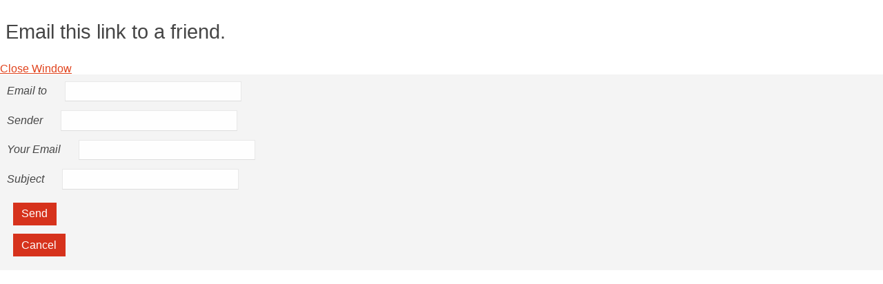

--- FILE ---
content_type: text/html; charset=utf-8
request_url: http://www.mattafair.org.my/index.php/en/component/mailto/?tmpl=component&template=portal&link=48614fd9255bc96ffab2f4bac236bdc81787ae0d
body_size: 5278
content:
<!DOCTYPE html>
<html xmlns="http://www.w3.org/1999/xhtml" xml:lang="en-gb" lang="en-gb" dir="ltr">
<head>
	  <base href="http://www.mattafair.org.my/index.php/en/component/mailto/" />
  <meta http-equiv="content-type" content="text/html; charset=utf-8" />
  <meta name="keywords" content="mattafair, matta, travel, tourism, accommodation, fair, exhibition, event, micem, " />
  <meta name="rights" content="MATTA" />
  <meta name="description" content="Official Site for MATTA FAIR" />
  <meta name="generator" content="Joomla! - Open Source Content Management" />
  <title>MATTA FAIR®</title>
  <script src="/media/system/js/mootools-core.js" type="text/javascript"></script>
  <script src="/media/system/js/core.js" type="text/javascript"></script>
  <script type="text/javascript">
function keepAlive() {	var myAjax = new Request({method: "get", url: "index.php"}).send();} window.addEvent("domready", function(){ keepAlive.periodical(840000); });
  </script>

	<style type="text/css">
		/**
 * @package   Portal - accessibletemplate
 * @version   2.2.0
 * @author    Francesco Zaniol, accessibletemplate - http://www.accessibletemplate.com
 * @copyright Copyright (C) 2011-Present Francesco Zaniol
 * @license   http://ec.europa.eu/idabc/eupl.html EUPL v1.1 only
 **/
/**
 * This CSS defines a COMMON style for ALL layout modes.
**/
/*----------------------------------------------------------------
-  RESET CSS property for all browsers.
---------------------------------------------------------------- */
html,body,div,span,object,iframe,h1,h2,h3,h4,h5,h6,p,blockquote,pre,a,abbr,acronym,address,code,del,dfn,em,img,q,dl,dt,dd,ol,ul,li,fieldset,form,label,legend,table,caption,tbody,tfoot,thead,tr,th,td,article,aside,dialog,figure,footer,header,hgroup,nav,section,a img
{border:0;padding:0;outline:0;text-align:left;line-height:inherit;}
*{margin:0;font-weight:inherit;font-size:inherit;font-style:inherit;font-family:inherit;
-moz-box-sizing:border-box;-webkit-box-sizing:border-box;box-sizing:border-box;}
article,aside,details,figcaption,figure,footer,header,hgroup,main,nav,section,summary{display:block;}
audio,canvas,video{display:inline-block;}
audio:not([controls]){display:none;height:0;}
[hidden]{display:none;}
table{border-collapse:collapse;border-spacing:0;}
caption,th,td{text-align:left;font-weight:normal;}
table,td,th{vertical-align:middle;}
blockquote:before,blockquote:after,q:before,q:after{content:"";}
blockquote,q{quotes:"" "";}
svg:not(:root){overflow:hidden;}
/*----------------------------------------------------------------
-  GENERAL TAGS
---------------------------------------------------------------- */
html{
	background:none;
	height:100%;
    font-size:100%;
    -webkit-text-size-adjust:100%;
    -ms-text-size-adjust:100%;
	}
body{font-size:100%;line-height:100%;z-index:1;}
dfn,abbr,acronym{border-bottom:1px dotted #666;cursor:help;}
/*--------- Lists,general - see "Content area lists" also ---------*/
ul,ol{margin:0.6em 0.8em 1em 0.8em;padding-left:1.2em;list-style-position:outside;}
ul{list-style-type:disc;}
ul ul{list-style-type:circle;}
ol{list-style-type:decimal;}
ol ol{list-style-type:lower-latin;}
li{margin:0 0 0.3em 0;}
li ul,li ol{margin-left:0;}
dl{margin:0.6em 2% 1em 2%;padding:0.4em 0.6em 0.8em 0.6em;}
dl dt{font-weight:bold;margin-top:0.4em;}
dd{margin-left:1.2em;}
/*--------- Tables ---------*/
table{width:96%;margin:0.2em 2% 1.4em 2%;}
th,td,caption{
	padding:0.4em;
	vertical-align:middle;
	}
td p{margin:0 0 0.6em 0;}
/*--------- Paragraphs and images ---------*/
p{margin:0 1.2% 1em 1.2%;line-height:126%;display:block;}
img{
	vertical-align:middle;
	display:inline;
	max-width:100%;
	-ms-interpolation-mode:bicubic;
	}
#main-body img{vertical-align:top;}
/*--------- Text elements ---------*/
blockquote{
	margin:1em 0.6em;
	padding:1.4em 1.8em;
	border-left:2px solid #DBDBDB;
	}
b,strong{font-weight:bold;}
em,dfn{font-style:italic;}
sup{vertical-align:super;font-size:smaller;line-height:0;}
sub{vertical-align:sub;font-size:smaller;line-height:0;}
dfn,abbr,acronym{border-bottom:1px dotted #666;cursor:help;}
address{margin:0 0 1.5em;font-style:italic;}
del{color:#666;text-decoration:line-through;}
pre{display:block;margin:1.2em 0;padding:0.3em;white-space:pre;white-space:pre-wrap;word-wrap:break-word;word-break:break-all;}
code,kbd,pre,samp,tt{font-family:courier,monospace !important;line-height:1.5;}
mark{background:#ff0;color:#000;}
small{font-size:smaller;}
big{font-size:larger;}
/*--------- Form style ---------*/
form{padding:0.24em 0;width: auto;}
fieldset{padding:2% 5%;margin:0.6em;}
legend{
	padding:0.2em 0.4em 0.4em 0.4em;
	font-size:110%;
	}
label,input,textarea,select{vertical-align:middle;}
input,textarea,select{
	display:inline;
	margin:0.1em 0.3em;
	padding:0.2em 0.3em;
	text-indent:0.2em;
	font-size:100%;
	}
button,input[type="button"],input[type="reset"],input[type="submit"]{
	margin:0;outline:none;line-height:normal;overflow:visible;
	cursor:pointer;
	-webkit-appearance:none;
	-moz-appearance:none;
	}
button::-moz-focus-inner,
input[type="reset"]::-moz-focus-inner,
input[type="button"]::-moz-focus-inner,
input[type="submit"]::-moz-focus-inner,
input[type="file"] > input[type="button"]::-moz-focus-inner{border:0;padding:0;margin:0;}
button[disabled],input[disabled]{cursor:default;}
input[type="checkbox"],input[type="radio"]{padding:0;}
label{
	display:inline;
	margin:0.4em 0.3em;
	padding:0.2em 0.3em;
	font-size:100%;
	}
textarea{
	width:96%;
	height:auto;
	padding:0.3em 0;
	margin:1em 2%;
	overflow:auto;
    vertical-align:top;
	}
input[type=text],input[type=password],select{
	width:16em;max-width:98%;
	margin:0.4em 1%;
	padding:0.3em 0.2em;
	}
input.checkbox,input.radio,
input[type=checkbox],input[type=radio]{
	border:0;
	background:none;
	margin:0 0.2em;
	padding:0.2em;
	}
input[type=hidden]{
	border:0;
    clip:rect(0 0 0 0);
    height:1px;
    margin:-1px;
    overflow:hidden;
    padding:0;
    position:absolute;
    width:1px;
	outline:0;
	}
/*----------------------------------------------------------------
-  ZHONG FONT IMPORT (framework icons)
---------------------------------------------------------------- */
@font-face{
    font-family:'zhong_icons';
    src: url('../../fonts/framework/zhong_icons.eot');
    src: url('../../fonts/framework/zhong_icons.eot?#iefix') format('embedded-opentype'),
         url('../../fonts/framework/zhong_icons.woff') format('woff'),
         url('../../fonts/framework/zhong_icons.ttf') format('truetype'),
         url('../../fonts/framework/zhong_icons.svg#zhong_iconsregular') format('svg');
    font-weight:normal;
    font-style:normal;
	}
.zhongframework-icon:before{
	font-family: 'zhong_icons';
	font-style:normal;
	speak:none;
	}
.zhongframework-icon{
	-webkit-transition:color 0.3s ease-out;
	-moz-transition:color 0.3s ease-out;
	-ms-transition:color 0.3s ease-out;
	-o-transition:color 0.3s ease-out;
	transition:color 0.3s ease-out;
	}
.zhongframework-icon-default-layout:before{content:"-";}
.zhongframework-icon-night-mode:before{content:"&";}
.zhongframework-icon-day-mode:before{content:"+";}
.zhongframework-icon-font-resize:before{content:"*";}
.zhongframework-icon-login:before{content:"^";}
.zhongframework-icon-search:before{content:"{";}
.zhongframework-icon-language:before{content:"#";}
.zhongframework-icon-mobile:before{content:"$";}
.zhongframework-icon-accessibility:before{content:"\267F";/*♿*/}
/*----------------------------------------------------------------
-  SPECIAL CLASSES
---------------------------------------------------------------- */
/* This class makes an element to wrap its child */
.wrapper-element{overflow:hidden;padding:0;margin:0;height:auto;width:auto;}
/* Resets margin and padding */
.spacing-reset{padding:0;margin:0;}
/* Resets margin and padding from lists; for example, this class is useful for making a menu */
.list-reset,.list-reset li,.list-reset ul,.list-reset ol
{display:block;list-style:none;padding:0;margin:0;}
/* Hidden elements: this class allows the content to be persistent but the box will be hidden to "normal users" (it can still be read by screen readers) */
.visually-hidden{
	border:0;
    clip:rect(0 0 0 0);
    height:1px;
    margin:-1px;
    overflow:hidden;
    padding:0;
    position:absolute;
    width:1px;
	outline:0;
	}
.visually-hidden.focusable:active,
.visually-hidden.focusable:focus{
	clip:auto;
	height:auto;
	margin:0;
	overflow:visible;
	position:static;
	width:auto;
	}
/* Removed element from the content flow */
.removed{display:none !important;visibility:hidden;}
/* Display cases */
.display-block{display:block;}
.display-inline{display:inline;}
.display-inlineblock{display:inline-block;}
/* Float classes */
.float-left{float:left;display:block;}
.float-right{float:right;display:block;}
/* Hide the text of an element. It is useful for the Text-Image replacement tecnique */
.text-hidden{text-indent:100%;white-space:nowrap;overflow:hidden;}
/* Clears floating blocks */
.clear-both{clear:both;}
/* Hide visually and from screenreaders, but maintain layout */
.invisible{visibility:hidden;}
/* clearfix */
.clearfix:before,.clearfix:after{content:" ";display:table;}
.clearfix:after{clear:both;}/**
 * @package   Portal - accessibletemplate
 * @version   2.2.0
 * @author    Francesco Zaniol, accessibletemplate - http://www.accessibletemplate.com
 * @copyright Copyright (C) 2011-Present Francesco Zaniol
 * @license   accessibletemplate Terms & Conditions - http://www.accessibletemplate.com/en/terms-and-conditions
 **/
/**
 * This CSS is included in all layouts, except "high contrast"
**/
/* ------------------------
-  GENERAL TAGS style definitions and TYPOGRAPHY style definitions
------------------------ */
/* Body
--------------------------- */
body{
	font-family: Tahoma,Helvetica,Sans-Serif;
	color:#454545;
	background:#FFF;	
	}
/* Headings
--------------------------- */
h1,h2,h3,h4,h5,h6{
	font-family: 'CamboRegular', Arial, Helvetica, sans-serif;
	color:#454545;
	text-align:left;
	line-height:120%;
	}
h1{font-size:200%;margin:1.2em 0.6%;}
h2{font-size:180%;margin:1em 0.6%;}
h3{font-size:140%;margin:1em 0.6%;}
h4{font-size:100%;margin:0.8em 0.6%}
h5{font-size:80%;font-weight:bold;margin:0.8em 0.6%;}
h6{font-size:60%;font-weight:bold;margin:0.8em 0.6%;}
/* links
--------------------------- */
a{color:#E0431D;text-decoration:underline;}/*old:#CC3824*/
a:visited{color:#D6321C;}
a:focus,a:hover{text-decoration:none;color:#09c;}
/* focused elements
--------------------------- */
a:focus,button:focus,input[type=button]:focus{
	outline:dashed 1px #BBB;
	outline-offset:-1px;
	}
/* Text elements
--------------------------- */
blockquote{
	margin:0.6em 0.6em 1em 0.6em;
	padding:1.4em 1.8em;
	color:#444;
	font-style:italic;
	border:1px dashed #999;
	background:#FFF;
	background-image:url('../../images/framework/icons/quotes.png');
	background-position:98% .4em;
	background-repeat:no-repeat;
	}
/* Tables
--------------------------- */
table{background-color:#FFF;}
td,tr{border:1px solid #D9D5D0;}
tr:hover{background:#F4F2F2;}
th,td,caption{}
tfoot{font-style:italic;}
caption{background:#E0E0E0;margin:0 1%;font-style:italic;}
th{font-weight:bold;}
thead,thead tr:hover{background:#333;color:#FFF;}
thead th,thead td{border:1px solid #EEE;}
thead th a,thead th a:link{color:#CCC;}
thead th a:hover{color:#FFF;}
/* Form style
--------------------------- */
form{
	border-width:1px 0 0 0;
	background-color:#F4F4F4;
	}
fieldset{}
legend{
	font-style:italic;
	background-color:#F6F6F6;
	padding: 0.4em 1em;
	border-radius:3px;
	-moz-border-radius:3px;
	-webkit-border-radius:3px;
	}
form label{font-style:italic;}
input,textarea,select{
	background-color:#FEFEFE;
	border:1px solid #E6E6E6;
	border-color: #E8E8E8 #E8E8E8 #DDD #E8E8E8;
	}
option{background-color:#FEFEFE;color:inherit;}
textarea{}
form input[type=text],form input[type=password]{}
button,.btn,.button,.button:visited,input[type=button]{
	text-align:center;
	border:0;
	background:#D6321C;
	color:#FFF;
	text-indent:0;
	display:block;
	padding:0.462em 0.8em;
	cursor:pointer;
	border-radius:0 !important;
	-moz-border-radius:0 !important;
	-webkit-border-radius:0 !important;
	}
form button,form .button,form input[type=button]{
	margin:0.8em 0.2em 0.4em 0.2em;
	}
button:hover,.button:hover,input[type=button]:hover,
button:focus,.button:focus,input[type=button]:focus{background-color:#09c;}
button:active,.button:active,input[type=button]:active{background-color:#08b;}
input:hover,textarea:hover,select:hover{background-color:#FFFFCC;}
input:focus,textarea:focus,select:focus{background-color:#FFFFCC;border-color:#D93322 !important;}
.checkbox:hover,.radio:hover,.checkbox:focus,.radio:focus,
input[type=checkbox]:hover,input[type=radio]:hover,
input[type=checkbox]:focus,input[type=radio]:focus{}
/* Other
--------------------------- */
hr{
	display:block;
	margin:2em 6% 1.8em 6%;
	padding:0;
	width:auto;
	height:0;
	clear:both;
	border:0;
	border-top:1px solid #999;
	border-bottom:1px solid #FFF;
	}
/* ------------------------
-  MARKED BLOCKS
--------------------------- */
.marked-block-dark,.marked-block-light{
	border-width:3px;
	border-style:solid;
	border-radius:0.6em;
	-moz-border-radius:0.6em;
	-webkit-border-radius:0.6em;
	}
.marked-block-dark{
	color:#6a6c6c;
	border-color:#CCC !important;
	background:#EEE;
	}
.marked-block-light{
	color:#555;
	border-color:#D4D4D4 !important;
	background:#F3F3F3;
	}
/* HEADINGS and PARAGRAPHS inside styled blocks */
.marked-block-dark h1,.marked-block-light h1,
.marked-block-dark h2,.marked-block-light h2,
.marked-block-dark h3,.marked-block-light h3,
.marked-block-dark h4,.marked-block-light h4,
.marked-block-dark h5,.marked-block-light h5,
.marked-block-dark h6,.marked-block-light h6{
	border-bottom:solid 1px;
	}
.marked-block-dark h1,.marked-block-dark h2,.marked-block-dark h3,
.marked-block-dark h4,.marked-block-dark h5,.marked-block-dark h6{
	color:#6a6c6c;
	border-bottom-color:#CCC;
	}
.marked-block-light h1,.marked-block-light h2,.marked-block-light h3,
.marked-block-light h4,.marked-block-light h5,.marked-block-light h6{
	color:#555;
	border-bottom-color:#E3E1E1;
	}
.marked-block-dark p{color:#6a6c6c;}
.marked-block-light p{color:#555;}	</style>
</head>
<body class="contentpane">
	
<div id="system-message-container">
</div>
	<script type="text/javascript">
	Joomla.submitbutton = function(pressbutton) {
		var form = document.getElementById('mailtoForm');

		// do field validation
		if (form.mailto.value == "" || form.from.value == "") {
			alert('Please provide a valid email address.');
			return false;
		}
		form.submit();
	}
</script>

<div id="mailto-window">
	<h2>
		Email this link to a friend.	</h2>
	<div class="mailto-close">
		<a href="javascript: void window.close()" title="Close Window">
		 <span>Close Window </span></a>
	</div>

	<form action="http://www.mattafair.org.my/index.php" id="mailtoForm" method="post">
		<div class="formelm">
			<label for="mailto_field">Email to</label>
			<input type="text" id="mailto_field" name="mailto" class="inputbox" size="25" value=""/>
		</div>
		<div class="formelm">
			<label for="sender_field">
			Sender</label>
			<input type="text" id="sender_field" name="sender" class="inputbox" value="" size="25" />
		</div>
		<div class="formelm">
			<label for="from_field">
			Your Email</label>
			<input type="text" id="from_field" name="from" class="inputbox" value="" size="25" />
		</div>
		<div class="formelm">
			<label for="subject_field">
			Subject</label>
			<input type="text" id="subject_field" name="subject" class="inputbox" value="" size="25" />
		</div>
		<p>
			<button class="button" onclick="return Joomla.submitbutton('send');">
				Send			</button>
			<button class="button" onclick="window.close();return false;">
				Cancel			</button>
		</p>
		<input type="hidden" name="layout" value="default" />
		<input type="hidden" name="option" value="com_mailto" />
		<input type="hidden" name="task" value="send" />
		<input type="hidden" name="tmpl" value="component" />
		<input type="hidden" name="link" value="48614fd9255bc96ffab2f4bac236bdc81787ae0d" />
		<input type="hidden" name="be96df378e360afcc70637d8a867b8d0" value="1" />
	</form>
</div>

</body>
</html>